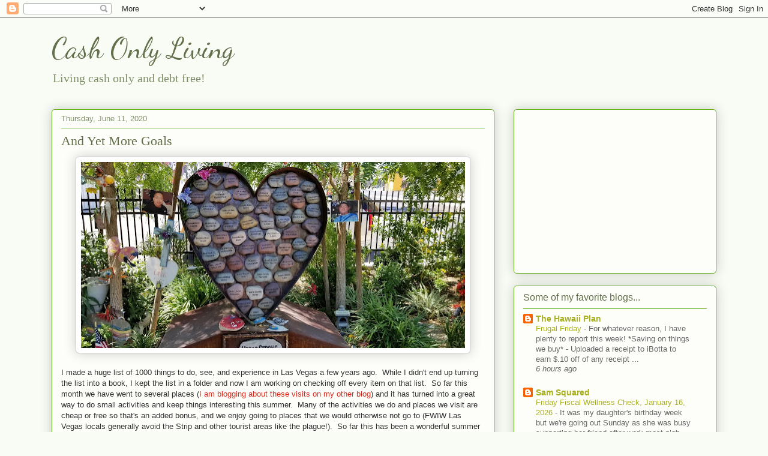

--- FILE ---
content_type: text/html; charset=UTF-8
request_url: https://cashonlyliving.blogspot.com/2020/06/and-yet-more-goals.html
body_size: 16064
content:
<!DOCTYPE html>
<html class='v2' dir='ltr' lang='en'>
<head>
<link href='https://www.blogger.com/static/v1/widgets/335934321-css_bundle_v2.css' rel='stylesheet' type='text/css'/>
<meta content='width=1100' name='viewport'/>
<meta content='text/html; charset=UTF-8' http-equiv='Content-Type'/>
<meta content='blogger' name='generator'/>
<link href='https://cashonlyliving.blogspot.com/favicon.ico' rel='icon' type='image/x-icon'/>
<link href='http://cashonlyliving.blogspot.com/2020/06/and-yet-more-goals.html' rel='canonical'/>
<link rel="alternate" type="application/atom+xml" title="Cash Only Living - Atom" href="https://cashonlyliving.blogspot.com/feeds/posts/default" />
<link rel="alternate" type="application/rss+xml" title="Cash Only Living - RSS" href="https://cashonlyliving.blogspot.com/feeds/posts/default?alt=rss" />
<link rel="service.post" type="application/atom+xml" title="Cash Only Living - Atom" href="https://www.blogger.com/feeds/4436155035740778098/posts/default" />

<link rel="alternate" type="application/atom+xml" title="Cash Only Living - Atom" href="https://cashonlyliving.blogspot.com/feeds/8599154781096235226/comments/default" />
<!--Can't find substitution for tag [blog.ieCssRetrofitLinks]-->
<link href='https://blogger.googleusercontent.com/img/b/R29vZ2xl/AVvXsEgX4awYWw6QkIU75acngUwo3Jcy4l3O7z5A6TkAVRpTZdZWPSo65NSS2lCCmUdnlolSfzD9EgvKMezcMh-PTy-cTbWI9U5ikKKTP5yF98dfezEZ-HFAQnQSbKUAfOO9gGxzWXfnO6kBqcc/s640/20200611_103719.jpg' rel='image_src'/>
<meta content='http://cashonlyliving.blogspot.com/2020/06/and-yet-more-goals.html' property='og:url'/>
<meta content='And Yet More Goals' property='og:title'/>
<meta content='frugal living, cash only living, save money' property='og:description'/>
<meta content='https://blogger.googleusercontent.com/img/b/R29vZ2xl/AVvXsEgX4awYWw6QkIU75acngUwo3Jcy4l3O7z5A6TkAVRpTZdZWPSo65NSS2lCCmUdnlolSfzD9EgvKMezcMh-PTy-cTbWI9U5ikKKTP5yF98dfezEZ-HFAQnQSbKUAfOO9gGxzWXfnO6kBqcc/w1200-h630-p-k-no-nu/20200611_103719.jpg' property='og:image'/>
<title>Cash Only Living: And Yet More Goals</title>
<style type='text/css'>@font-face{font-family:'Dancing Script';font-style:normal;font-weight:400;font-display:swap;src:url(//fonts.gstatic.com/s/dancingscript/v29/If2cXTr6YS-zF4S-kcSWSVi_sxjsohD9F50Ruu7BMSo3Rep8hNX6plRPjLo.woff2)format('woff2');unicode-range:U+0102-0103,U+0110-0111,U+0128-0129,U+0168-0169,U+01A0-01A1,U+01AF-01B0,U+0300-0301,U+0303-0304,U+0308-0309,U+0323,U+0329,U+1EA0-1EF9,U+20AB;}@font-face{font-family:'Dancing Script';font-style:normal;font-weight:400;font-display:swap;src:url(//fonts.gstatic.com/s/dancingscript/v29/If2cXTr6YS-zF4S-kcSWSVi_sxjsohD9F50Ruu7BMSo3ROp8hNX6plRPjLo.woff2)format('woff2');unicode-range:U+0100-02BA,U+02BD-02C5,U+02C7-02CC,U+02CE-02D7,U+02DD-02FF,U+0304,U+0308,U+0329,U+1D00-1DBF,U+1E00-1E9F,U+1EF2-1EFF,U+2020,U+20A0-20AB,U+20AD-20C0,U+2113,U+2C60-2C7F,U+A720-A7FF;}@font-face{font-family:'Dancing Script';font-style:normal;font-weight:400;font-display:swap;src:url(//fonts.gstatic.com/s/dancingscript/v29/If2cXTr6YS-zF4S-kcSWSVi_sxjsohD9F50Ruu7BMSo3Sup8hNX6plRP.woff2)format('woff2');unicode-range:U+0000-00FF,U+0131,U+0152-0153,U+02BB-02BC,U+02C6,U+02DA,U+02DC,U+0304,U+0308,U+0329,U+2000-206F,U+20AC,U+2122,U+2191,U+2193,U+2212,U+2215,U+FEFF,U+FFFD;}</style>
<style id='page-skin-1' type='text/css'><!--
/*
-----------------------------------------------
Blogger Template Style
Name:     Awesome Inc.
Designer: Tina Chen
URL:      tinachen.org
----------------------------------------------- */
/* Content
----------------------------------------------- */
body {
font: normal normal 13px Arial, Tahoma, Helvetica, FreeSans, sans-serif;
color: #333333;
background: #f9fcf5 none repeat scroll top left;
}
html body .content-outer {
min-width: 0;
max-width: 100%;
width: 100%;
}
a:link {
text-decoration: none;
color: #D52C1F;
}
a:visited {
text-decoration: none;
color: #D52C1F;
}
a:hover {
text-decoration: underline;
color: #D52C1F;
}
.body-fauxcolumn-outer .cap-top {
position: absolute;
z-index: 1;
height: 276px;
width: 100%;
background: transparent none repeat-x scroll top left;
_background-image: none;
}
/* Columns
----------------------------------------------- */
.content-inner {
padding: 0;
}
.header-inner .section {
margin: 0 16px;
}
.tabs-inner .section {
margin: 0 16px;
}
.main-inner {
padding-top: 30px;
}
.main-inner .column-center-inner,
.main-inner .column-left-inner,
.main-inner .column-right-inner {
padding: 0 5px;
}
*+html body .main-inner .column-center-inner {
margin-top: -30px;
}
#layout .main-inner .column-center-inner {
margin-top: 0;
}
/* Header
----------------------------------------------- */
.header-outer {
margin: 0 0 0 0;
background: rgba(0, 0, 0, 0) none repeat scroll 0 0;
}
.Header h1 {
font: normal normal 48px Dancing Script;
color: #63704b;
text-shadow: 0 0 -1px #000000;
}
.Header h1 a {
color: #63704b;
}
.Header .description {
font: normal normal 20px Georgia, Utopia, 'Palatino Linotype', Palatino, serif;
color: #80906a;
}
.header-inner .Header .titlewrapper,
.header-inner .Header .descriptionwrapper {
padding-left: 0;
padding-right: 0;
margin-bottom: 0;
}
.header-inner .Header .titlewrapper {
padding-top: 22px;
}
/* Tabs
----------------------------------------------- */
.tabs-outer {
overflow: hidden;
position: relative;
background: #92ca88 url(https://resources.blogblog.com/blogblog/data/1kt/awesomeinc/tabs_gradient_light.png) repeat scroll 0 0;
}
#layout .tabs-outer {
overflow: visible;
}
.tabs-cap-top, .tabs-cap-bottom {
position: absolute;
width: 100%;
border-top: 1px solid #80906a;
}
.tabs-cap-bottom {
bottom: 0;
}
.tabs-inner .widget li a {
display: inline-block;
margin: 0;
padding: .6em 1.5em;
font: normal normal 13px Arial, Tahoma, Helvetica, FreeSans, sans-serif;
color: #333333;
border-top: 1px solid #80906a;
border-bottom: 1px solid #80906a;
border-left: 1px solid #80906a;
height: 16px;
line-height: 16px;
}
.tabs-inner .widget li:last-child a {
border-right: 1px solid #80906a;
}
.tabs-inner .widget li.selected a, .tabs-inner .widget li a:hover {
background: #50704b url(https://resources.blogblog.com/blogblog/data/1kt/awesomeinc/tabs_gradient_light.png) repeat-x scroll 0 -100px;
color: #ffffff;
}
/* Headings
----------------------------------------------- */
h2 {
font: normal normal 16px Verdana, Geneva, sans-serif;
color: #63704b;
}
/* Widgets
----------------------------------------------- */
.main-inner .section {
margin: 0 27px;
padding: 0;
}
.main-inner .column-left-outer,
.main-inner .column-right-outer {
margin-top: 0;
}
#layout .main-inner .column-left-outer,
#layout .main-inner .column-right-outer {
margin-top: 0;
}
.main-inner .column-left-inner,
.main-inner .column-right-inner {
background: rgba(0, 0, 0, 0) none repeat 0 0;
-moz-box-shadow: 0 0 0 rgba(0, 0, 0, .2);
-webkit-box-shadow: 0 0 0 rgba(0, 0, 0, .2);
-goog-ms-box-shadow: 0 0 0 rgba(0, 0, 0, .2);
box-shadow: 0 0 0 rgba(0, 0, 0, .2);
-moz-border-radius: 5px;
-webkit-border-radius: 5px;
-goog-ms-border-radius: 5px;
border-radius: 5px;
}
#layout .main-inner .column-left-inner,
#layout .main-inner .column-right-inner {
margin-top: 0;
}
.sidebar .widget {
font: normal normal 14px Arial, Tahoma, Helvetica, FreeSans, sans-serif;
color: #333333;
}
.sidebar .widget a:link {
color: #aab123;
}
.sidebar .widget a:visited {
color: #aab123;
}
.sidebar .widget a:hover {
color: #aab123;
}
.sidebar .widget h2 {
text-shadow: 0 0 -1px #000000;
}
.main-inner .widget {
background-color: #fdfefa;
border: 1px solid #63b122;
padding: 0 15px 15px;
margin: 20px -16px;
-moz-box-shadow: 0 0 20px rgba(0, 0, 0, .2);
-webkit-box-shadow: 0 0 20px rgba(0, 0, 0, .2);
-goog-ms-box-shadow: 0 0 20px rgba(0, 0, 0, .2);
box-shadow: 0 0 20px rgba(0, 0, 0, .2);
-moz-border-radius: 5px;
-webkit-border-radius: 5px;
-goog-ms-border-radius: 5px;
border-radius: 5px;
}
.main-inner .widget h2 {
margin: 0 -0;
padding: .6em 0 .5em;
border-bottom: 1px solid rgba(0, 0, 0, 0);
}
.footer-inner .widget h2 {
padding: 0 0 .4em;
border-bottom: 1px solid rgba(0, 0, 0, 0);
}
.main-inner .widget h2 + div, .footer-inner .widget h2 + div {
border-top: 1px solid #63b122;
padding-top: 8px;
}
.main-inner .widget .widget-content {
margin: 0 -0;
padding: 7px 0 0;
}
.main-inner .widget ul, .main-inner .widget #ArchiveList ul.flat {
margin: -8px -15px 0;
padding: 0;
list-style: none;
}
.main-inner .widget #ArchiveList {
margin: -8px 0 0;
}
.main-inner .widget ul li, .main-inner .widget #ArchiveList ul.flat li {
padding: .5em 15px;
text-indent: 0;
color: #666666;
border-top: 0 solid #63b122;
border-bottom: 1px solid rgba(0, 0, 0, 0);
}
.main-inner .widget #ArchiveList ul li {
padding-top: .25em;
padding-bottom: .25em;
}
.main-inner .widget ul li:first-child, .main-inner .widget #ArchiveList ul.flat li:first-child {
border-top: none;
}
.main-inner .widget ul li:last-child, .main-inner .widget #ArchiveList ul.flat li:last-child {
border-bottom: none;
}
.post-body {
position: relative;
}
.main-inner .widget .post-body ul {
padding: 0 2.5em;
margin: .5em 0;
list-style: disc;
}
.main-inner .widget .post-body ul li {
padding: 0.25em 0;
margin-bottom: .25em;
color: #333333;
border: none;
}
.footer-inner .widget ul {
padding: 0;
list-style: none;
}
.widget .zippy {
color: #666666;
}
/* Posts
----------------------------------------------- */
body .main-inner .Blog {
padding: 0;
margin-bottom: 1em;
background-color: transparent;
border: none;
-moz-box-shadow: 0 0 0 rgba(0, 0, 0, 0);
-webkit-box-shadow: 0 0 0 rgba(0, 0, 0, 0);
-goog-ms-box-shadow: 0 0 0 rgba(0, 0, 0, 0);
box-shadow: 0 0 0 rgba(0, 0, 0, 0);
}
.main-inner .section:last-child .Blog:last-child {
padding: 0;
margin-bottom: 1em;
}
.main-inner .widget h2.date-header {
margin: 0 -15px 1px;
padding: 0 0 0 0;
font: normal normal 13px Arial, Tahoma, Helvetica, FreeSans, sans-serif;
color: #80906a;
background: transparent none no-repeat scroll top left;
border-top: 0 solid #63b122;
border-bottom: 1px solid rgba(0, 0, 0, 0);
-moz-border-radius-topleft: 0;
-moz-border-radius-topright: 0;
-webkit-border-top-left-radius: 0;
-webkit-border-top-right-radius: 0;
border-top-left-radius: 0;
border-top-right-radius: 0;
position: static;
bottom: 100%;
right: 15px;
text-shadow: 0 0 -1px #000000;
}
.main-inner .widget h2.date-header span {
font: normal normal 13px Arial, Tahoma, Helvetica, FreeSans, sans-serif;
display: block;
padding: .5em 15px;
border-left: 0 solid #63b122;
border-right: 0 solid #63b122;
}
.date-outer {
position: relative;
margin: 30px 0 20px;
padding: 0 15px;
background-color: #fdfefa;
border: 1px solid #63b122;
-moz-box-shadow: 0 0 20px rgba(0, 0, 0, .2);
-webkit-box-shadow: 0 0 20px rgba(0, 0, 0, .2);
-goog-ms-box-shadow: 0 0 20px rgba(0, 0, 0, .2);
box-shadow: 0 0 20px rgba(0, 0, 0, .2);
-moz-border-radius: 5px;
-webkit-border-radius: 5px;
-goog-ms-border-radius: 5px;
border-radius: 5px;
}
.date-outer:first-child {
margin-top: 0;
}
.date-outer:last-child {
margin-bottom: 20px;
-moz-border-radius-bottomleft: 5px;
-moz-border-radius-bottomright: 5px;
-webkit-border-bottom-left-radius: 5px;
-webkit-border-bottom-right-radius: 5px;
-goog-ms-border-bottom-left-radius: 5px;
-goog-ms-border-bottom-right-radius: 5px;
border-bottom-left-radius: 5px;
border-bottom-right-radius: 5px;
}
.date-posts {
margin: 0 -0;
padding: 0 0;
clear: both;
}
.post-outer, .inline-ad {
border-top: 1px solid #63b122;
margin: 0 -0;
padding: 15px 0;
}
.post-outer {
padding-bottom: 10px;
}
.post-outer:first-child {
padding-top: 0;
border-top: none;
}
.post-outer:last-child, .inline-ad:last-child {
border-bottom: none;
}
.post-body {
position: relative;
}
.post-body img {
padding: 8px;
background: #ffffff;
border: 1px solid #cccccc;
-moz-box-shadow: 0 0 20px rgba(0, 0, 0, .2);
-webkit-box-shadow: 0 0 20px rgba(0, 0, 0, .2);
box-shadow: 0 0 20px rgba(0, 0, 0, .2);
-moz-border-radius: 5px;
-webkit-border-radius: 5px;
border-radius: 5px;
}
h3.post-title, h4 {
font: normal normal 22px Georgia, Utopia, 'Palatino Linotype', Palatino, serif;
color: #63704b;
}
h3.post-title a {
font: normal normal 22px Georgia, Utopia, 'Palatino Linotype', Palatino, serif;
color: #63704b;
}
h3.post-title a:hover {
color: #D52C1F;
text-decoration: underline;
}
.post-header {
margin: 0 0 1em;
}
.post-body {
line-height: 1.4;
}
.post-outer h2 {
color: #333333;
}
.post-footer {
margin: 1.5em 0 0;
}
#blog-pager {
padding: 15px;
font-size: 120%;
background-color: #fdfefa;
border: 1px solid #63b122;
-moz-box-shadow: 0 0 20px rgba(0, 0, 0, .2);
-webkit-box-shadow: 0 0 20px rgba(0, 0, 0, .2);
-goog-ms-box-shadow: 0 0 20px rgba(0, 0, 0, .2);
box-shadow: 0 0 20px rgba(0, 0, 0, .2);
-moz-border-radius: 5px;
-webkit-border-radius: 5px;
-goog-ms-border-radius: 5px;
border-radius: 5px;
-moz-border-radius-topleft: 5px;
-moz-border-radius-topright: 5px;
-webkit-border-top-left-radius: 5px;
-webkit-border-top-right-radius: 5px;
-goog-ms-border-top-left-radius: 5px;
-goog-ms-border-top-right-radius: 5px;
border-top-left-radius: 5px;
border-top-right-radius-topright: 5px;
margin-top: 1em;
}
.blog-feeds, .post-feeds {
margin: 1em 0;
text-align: center;
color: #333333;
}
.blog-feeds a, .post-feeds a {
color: #29d575;
}
.blog-feeds a:visited, .post-feeds a:visited {
color: #29d575;
}
.blog-feeds a:hover, .post-feeds a:hover {
color: #29d575;
}
.post-outer .comments {
margin-top: 2em;
}
/* Comments
----------------------------------------------- */
.comments .comments-content .icon.blog-author {
background-repeat: no-repeat;
background-image: url([data-uri]);
}
.comments .comments-content .loadmore a {
border-top: 1px solid #80906a;
border-bottom: 1px solid #80906a;
}
.comments .continue {
border-top: 2px solid #80906a;
}
/* Footer
----------------------------------------------- */
.footer-outer {
margin: -20px 0 -1px;
padding: 20px 0 0;
color: #333333;
overflow: hidden;
}
.footer-fauxborder-left {
border-top: 1px solid #63b122;
background: #fdfefa none repeat scroll 0 0;
-moz-box-shadow: 0 0 20px rgba(0, 0, 0, .2);
-webkit-box-shadow: 0 0 20px rgba(0, 0, 0, .2);
-goog-ms-box-shadow: 0 0 20px rgba(0, 0, 0, .2);
box-shadow: 0 0 20px rgba(0, 0, 0, .2);
margin: 0 -20px;
}
/* Mobile
----------------------------------------------- */
body.mobile {
background-size: auto;
}
.mobile .body-fauxcolumn-outer {
background: transparent none repeat scroll top left;
}
*+html body.mobile .main-inner .column-center-inner {
margin-top: 0;
}
.mobile .main-inner .widget {
padding: 0 0 15px;
}
.mobile .main-inner .widget h2 + div,
.mobile .footer-inner .widget h2 + div {
border-top: none;
padding-top: 0;
}
.mobile .footer-inner .widget h2 {
padding: 0.5em 0;
border-bottom: none;
}
.mobile .main-inner .widget .widget-content {
margin: 0;
padding: 7px 0 0;
}
.mobile .main-inner .widget ul,
.mobile .main-inner .widget #ArchiveList ul.flat {
margin: 0 -15px 0;
}
.mobile .main-inner .widget h2.date-header {
right: 0;
}
.mobile .date-header span {
padding: 0.4em 0;
}
.mobile .date-outer:first-child {
margin-bottom: 0;
border: 1px solid #63b122;
-moz-border-radius-topleft: 5px;
-moz-border-radius-topright: 5px;
-webkit-border-top-left-radius: 5px;
-webkit-border-top-right-radius: 5px;
-goog-ms-border-top-left-radius: 5px;
-goog-ms-border-top-right-radius: 5px;
border-top-left-radius: 5px;
border-top-right-radius: 5px;
}
.mobile .date-outer {
border-color: #63b122;
border-width: 0 1px 1px;
}
.mobile .date-outer:last-child {
margin-bottom: 0;
}
.mobile .main-inner {
padding: 0;
}
.mobile .header-inner .section {
margin: 0;
}
.mobile .post-outer, .mobile .inline-ad {
padding: 5px 0;
}
.mobile .tabs-inner .section {
margin: 0 10px;
}
.mobile .main-inner .widget h2 {
margin: 0;
padding: 0;
}
.mobile .main-inner .widget h2.date-header span {
padding: 0;
}
.mobile .main-inner .widget .widget-content {
margin: 0;
padding: 7px 0 0;
}
.mobile #blog-pager {
border: 1px solid transparent;
background: #fdfefa none repeat scroll 0 0;
}
.mobile .main-inner .column-left-inner,
.mobile .main-inner .column-right-inner {
background: rgba(0, 0, 0, 0) none repeat 0 0;
-moz-box-shadow: none;
-webkit-box-shadow: none;
-goog-ms-box-shadow: none;
box-shadow: none;
}
.mobile .date-posts {
margin: 0;
padding: 0;
}
.mobile .footer-fauxborder-left {
margin: 0;
border-top: inherit;
}
.mobile .main-inner .section:last-child .Blog:last-child {
margin-bottom: 0;
}
.mobile-index-contents {
color: #333333;
}
.mobile .mobile-link-button {
background: #D52C1F url(https://resources.blogblog.com/blogblog/data/1kt/awesomeinc/tabs_gradient_light.png) repeat scroll 0 0;
}
.mobile-link-button a:link, .mobile-link-button a:visited {
color: #ffffff;
}
.mobile .tabs-inner .PageList .widget-content {
background: transparent;
border-top: 1px solid;
border-color: #80906a;
color: #333333;
}
.mobile .tabs-inner .PageList .widget-content .pagelist-arrow {
border-left: 1px solid #80906a;
}

--></style>
<style id='template-skin-1' type='text/css'><!--
body {
min-width: 1140px;
}
.content-outer, .content-fauxcolumn-outer, .region-inner {
min-width: 1140px;
max-width: 1140px;
_width: 1140px;
}
.main-inner .columns {
padding-left: 0px;
padding-right: 370px;
}
.main-inner .fauxcolumn-center-outer {
left: 0px;
right: 370px;
/* IE6 does not respect left and right together */
_width: expression(this.parentNode.offsetWidth -
parseInt("0px") -
parseInt("370px") + 'px');
}
.main-inner .fauxcolumn-left-outer {
width: 0px;
}
.main-inner .fauxcolumn-right-outer {
width: 370px;
}
.main-inner .column-left-outer {
width: 0px;
right: 100%;
margin-left: -0px;
}
.main-inner .column-right-outer {
width: 370px;
margin-right: -370px;
}
#layout {
min-width: 0;
}
#layout .content-outer {
min-width: 0;
width: 800px;
}
#layout .region-inner {
min-width: 0;
width: auto;
}
body#layout div.add_widget {
padding: 8px;
}
body#layout div.add_widget a {
margin-left: 32px;
}
--></style>
<link href='https://www.blogger.com/dyn-css/authorization.css?targetBlogID=4436155035740778098&amp;zx=97d89de3-6b24-4b48-acba-739dfe07d724' media='none' onload='if(media!=&#39;all&#39;)media=&#39;all&#39;' rel='stylesheet'/><noscript><link href='https://www.blogger.com/dyn-css/authorization.css?targetBlogID=4436155035740778098&amp;zx=97d89de3-6b24-4b48-acba-739dfe07d724' rel='stylesheet'/></noscript>
<meta name='google-adsense-platform-account' content='ca-host-pub-1556223355139109'/>
<meta name='google-adsense-platform-domain' content='blogspot.com'/>

<!-- data-ad-client=ca-pub-6497119925130436 -->

</head>
<body class='loading variant-renewable'>
<div class='navbar section' id='navbar' name='Navbar'><div class='widget Navbar' data-version='1' id='Navbar1'><script type="text/javascript">
    function setAttributeOnload(object, attribute, val) {
      if(window.addEventListener) {
        window.addEventListener('load',
          function(){ object[attribute] = val; }, false);
      } else {
        window.attachEvent('onload', function(){ object[attribute] = val; });
      }
    }
  </script>
<div id="navbar-iframe-container"></div>
<script type="text/javascript" src="https://apis.google.com/js/platform.js"></script>
<script type="text/javascript">
      gapi.load("gapi.iframes:gapi.iframes.style.bubble", function() {
        if (gapi.iframes && gapi.iframes.getContext) {
          gapi.iframes.getContext().openChild({
              url: 'https://www.blogger.com/navbar/4436155035740778098?po\x3d8599154781096235226\x26origin\x3dhttps://cashonlyliving.blogspot.com',
              where: document.getElementById("navbar-iframe-container"),
              id: "navbar-iframe"
          });
        }
      });
    </script><script type="text/javascript">
(function() {
var script = document.createElement('script');
script.type = 'text/javascript';
script.src = '//pagead2.googlesyndication.com/pagead/js/google_top_exp.js';
var head = document.getElementsByTagName('head')[0];
if (head) {
head.appendChild(script);
}})();
</script>
</div></div>
<div class='body-fauxcolumns'>
<div class='fauxcolumn-outer body-fauxcolumn-outer'>
<div class='cap-top'>
<div class='cap-left'></div>
<div class='cap-right'></div>
</div>
<div class='fauxborder-left'>
<div class='fauxborder-right'></div>
<div class='fauxcolumn-inner'>
</div>
</div>
<div class='cap-bottom'>
<div class='cap-left'></div>
<div class='cap-right'></div>
</div>
</div>
</div>
<div class='content'>
<div class='content-fauxcolumns'>
<div class='fauxcolumn-outer content-fauxcolumn-outer'>
<div class='cap-top'>
<div class='cap-left'></div>
<div class='cap-right'></div>
</div>
<div class='fauxborder-left'>
<div class='fauxborder-right'></div>
<div class='fauxcolumn-inner'>
</div>
</div>
<div class='cap-bottom'>
<div class='cap-left'></div>
<div class='cap-right'></div>
</div>
</div>
</div>
<div class='content-outer'>
<div class='content-cap-top cap-top'>
<div class='cap-left'></div>
<div class='cap-right'></div>
</div>
<div class='fauxborder-left content-fauxborder-left'>
<div class='fauxborder-right content-fauxborder-right'></div>
<div class='content-inner'>
<header>
<div class='header-outer'>
<div class='header-cap-top cap-top'>
<div class='cap-left'></div>
<div class='cap-right'></div>
</div>
<div class='fauxborder-left header-fauxborder-left'>
<div class='fauxborder-right header-fauxborder-right'></div>
<div class='region-inner header-inner'>
<div class='header section' id='header' name='Header'><div class='widget Header' data-version='1' id='Header1'>
<div id='header-inner'>
<div class='titlewrapper'>
<h1 class='title'>
<a href='https://cashonlyliving.blogspot.com/'>
Cash Only Living
</a>
</h1>
</div>
<div class='descriptionwrapper'>
<p class='description'><span>Living cash only and debt free!</span></p>
</div>
</div>
</div></div>
</div>
</div>
<div class='header-cap-bottom cap-bottom'>
<div class='cap-left'></div>
<div class='cap-right'></div>
</div>
</div>
</header>
<div class='tabs-outer'>
<div class='tabs-cap-top cap-top'>
<div class='cap-left'></div>
<div class='cap-right'></div>
</div>
<div class='fauxborder-left tabs-fauxborder-left'>
<div class='fauxborder-right tabs-fauxborder-right'></div>
<div class='region-inner tabs-inner'>
<div class='tabs no-items section' id='crosscol' name='Cross-Column'></div>
<div class='tabs no-items section' id='crosscol-overflow' name='Cross-Column 2'></div>
</div>
</div>
<div class='tabs-cap-bottom cap-bottom'>
<div class='cap-left'></div>
<div class='cap-right'></div>
</div>
</div>
<div class='main-outer'>
<div class='main-cap-top cap-top'>
<div class='cap-left'></div>
<div class='cap-right'></div>
</div>
<div class='fauxborder-left main-fauxborder-left'>
<div class='fauxborder-right main-fauxborder-right'></div>
<div class='region-inner main-inner'>
<div class='columns fauxcolumns'>
<div class='fauxcolumn-outer fauxcolumn-center-outer'>
<div class='cap-top'>
<div class='cap-left'></div>
<div class='cap-right'></div>
</div>
<div class='fauxborder-left'>
<div class='fauxborder-right'></div>
<div class='fauxcolumn-inner'>
</div>
</div>
<div class='cap-bottom'>
<div class='cap-left'></div>
<div class='cap-right'></div>
</div>
</div>
<div class='fauxcolumn-outer fauxcolumn-left-outer'>
<div class='cap-top'>
<div class='cap-left'></div>
<div class='cap-right'></div>
</div>
<div class='fauxborder-left'>
<div class='fauxborder-right'></div>
<div class='fauxcolumn-inner'>
</div>
</div>
<div class='cap-bottom'>
<div class='cap-left'></div>
<div class='cap-right'></div>
</div>
</div>
<div class='fauxcolumn-outer fauxcolumn-right-outer'>
<div class='cap-top'>
<div class='cap-left'></div>
<div class='cap-right'></div>
</div>
<div class='fauxborder-left'>
<div class='fauxborder-right'></div>
<div class='fauxcolumn-inner'>
</div>
</div>
<div class='cap-bottom'>
<div class='cap-left'></div>
<div class='cap-right'></div>
</div>
</div>
<!-- corrects IE6 width calculation -->
<div class='columns-inner'>
<div class='column-center-outer'>
<div class='column-center-inner'>
<div class='main section' id='main' name='Main'><div class='widget Blog' data-version='1' id='Blog1'>
<div class='blog-posts hfeed'>

          <div class="date-outer">
        
<h2 class='date-header'><span>Thursday, June 11, 2020</span></h2>

          <div class="date-posts">
        
<div class='post-outer'>
<div class='post hentry uncustomized-post-template' itemprop='blogPost' itemscope='itemscope' itemtype='http://schema.org/BlogPosting'>
<meta content='https://blogger.googleusercontent.com/img/b/R29vZ2xl/AVvXsEgX4awYWw6QkIU75acngUwo3Jcy4l3O7z5A6TkAVRpTZdZWPSo65NSS2lCCmUdnlolSfzD9EgvKMezcMh-PTy-cTbWI9U5ikKKTP5yF98dfezEZ-HFAQnQSbKUAfOO9gGxzWXfnO6kBqcc/s640/20200611_103719.jpg' itemprop='image_url'/>
<meta content='4436155035740778098' itemprop='blogId'/>
<meta content='8599154781096235226' itemprop='postId'/>
<a name='8599154781096235226'></a>
<h3 class='post-title entry-title' itemprop='name'>
And Yet More Goals
</h3>
<div class='post-header'>
<div class='post-header-line-1'></div>
</div>
<div class='post-body entry-content' id='post-body-8599154781096235226' itemprop='description articleBody'>
<div class="separator" style="clear: both; text-align: center;">
<a href="https://blogger.googleusercontent.com/img/b/R29vZ2xl/AVvXsEgX4awYWw6QkIU75acngUwo3Jcy4l3O7z5A6TkAVRpTZdZWPSo65NSS2lCCmUdnlolSfzD9EgvKMezcMh-PTy-cTbWI9U5ikKKTP5yF98dfezEZ-HFAQnQSbKUAfOO9gGxzWXfnO6kBqcc/s1600/20200611_103719.jpg" imageanchor="1" style="margin-left: 1em; margin-right: 1em;"><img border="0" data-original-height="778" data-original-width="1600" height="310" src="https://blogger.googleusercontent.com/img/b/R29vZ2xl/AVvXsEgX4awYWw6QkIU75acngUwo3Jcy4l3O7z5A6TkAVRpTZdZWPSo65NSS2lCCmUdnlolSfzD9EgvKMezcMh-PTy-cTbWI9U5ikKKTP5yF98dfezEZ-HFAQnQSbKUAfOO9gGxzWXfnO6kBqcc/s640/20200611_103719.jpg" width="640" /></a></div>
<br />
I made a huge list of 1000 things to do, see, and experience in Las Vegas a few years ago.&nbsp; While I didn't end up turning the list into a book, I kept the list in a folder and now I am working on checking off every item on that list.&nbsp; So far this month we have went to several places (<a href="http://randomthreadsirl.blogspot.com/">I am blogging about these visits on my other blog</a>) and it has turned into a great way to do small activities and keep things interesting this summer.&nbsp; Many of the activities we do and places we visit are cheap or free so that's an added bonus, and we enjoy going to places that we would otherwise not go to (FWIW Las Vegas locals generally avoid the Strip and other tourist areas like the plague!).&nbsp; So far this has been a wonderful summer despite the pandemic/protests/100+ degree temps!
<div style='clear: both;'></div>
</div>
<div class='post-footer'>
<div class='post-footer-line post-footer-line-1'>
<span class='post-author vcard'>
Posted by
<span class='fn' itemprop='author' itemscope='itemscope' itemtype='http://schema.org/Person'>
<meta content='https://www.blogger.com/profile/13658816214856647685' itemprop='url'/>
<a class='g-profile' href='https://www.blogger.com/profile/13658816214856647685' rel='author' title='author profile'>
<span itemprop='name'>Cash Only Living</span>
</a>
</span>
</span>
<span class='post-timestamp'>
at
<meta content='http://cashonlyliving.blogspot.com/2020/06/and-yet-more-goals.html' itemprop='url'/>
<a class='timestamp-link' href='https://cashonlyliving.blogspot.com/2020/06/and-yet-more-goals.html' rel='bookmark' title='permanent link'><abbr class='published' itemprop='datePublished' title='2020-06-11T16:05:00-07:00'>4:05&#8239;PM</abbr></a>
</span>
<span class='post-comment-link'>
</span>
<span class='post-icons'>
<span class='item-action'>
<a href='https://www.blogger.com/email-post/4436155035740778098/8599154781096235226' title='Email Post'>
<img alt='' class='icon-action' height='13' src='https://resources.blogblog.com/img/icon18_email.gif' width='18'/>
</a>
</span>
<span class='item-control blog-admin pid-1994134964'>
<a href='https://www.blogger.com/post-edit.g?blogID=4436155035740778098&postID=8599154781096235226&from=pencil' title='Edit Post'>
<img alt='' class='icon-action' height='18' src='https://resources.blogblog.com/img/icon18_edit_allbkg.gif' width='18'/>
</a>
</span>
</span>
<div class='post-share-buttons goog-inline-block'>
</div>
</div>
<div class='post-footer-line post-footer-line-2'>
<span class='post-labels'>
Labels:
<a href='https://cashonlyliving.blogspot.com/search/label/goals' rel='tag'>goals</a>
</span>
</div>
<div class='post-footer-line post-footer-line-3'>
<span class='post-location'>
</span>
</div>
</div>
</div>
<div class='comments' id='comments'>
<a name='comments'></a>
<h4>No comments:</h4>
<div id='Blog1_comments-block-wrapper'>
<dl class='avatar-comment-indent' id='comments-block'>
</dl>
</div>
<p class='comment-footer'>
<div class='comment-form'>
<a name='comment-form'></a>
<h4 id='comment-post-message'>Post a Comment</h4>
<p>
</p>
<a href='https://www.blogger.com/comment/frame/4436155035740778098?po=8599154781096235226&hl=en&saa=85391&origin=https://cashonlyliving.blogspot.com' id='comment-editor-src'></a>
<iframe allowtransparency='true' class='blogger-iframe-colorize blogger-comment-from-post' frameborder='0' height='410px' id='comment-editor' name='comment-editor' src='' width='100%'></iframe>
<script src='https://www.blogger.com/static/v1/jsbin/2830521187-comment_from_post_iframe.js' type='text/javascript'></script>
<script type='text/javascript'>
      BLOG_CMT_createIframe('https://www.blogger.com/rpc_relay.html');
    </script>
</div>
</p>
</div>
</div>

        </div></div>
      
</div>
<div class='blog-pager' id='blog-pager'>
<span id='blog-pager-newer-link'>
<a class='blog-pager-newer-link' href='https://cashonlyliving.blogspot.com/2020/06/a-new-tablet-and-more-goals.html' id='Blog1_blog-pager-newer-link' title='Newer Post'>Newer Post</a>
</span>
<span id='blog-pager-older-link'>
<a class='blog-pager-older-link' href='https://cashonlyliving.blogspot.com/2020/06/knocking-out-more-goals.html' id='Blog1_blog-pager-older-link' title='Older Post'>Older Post</a>
</span>
<a class='home-link' href='https://cashonlyliving.blogspot.com/'>Home</a>
</div>
<div class='clear'></div>
<div class='post-feeds'>
<div class='feed-links'>
Subscribe to:
<a class='feed-link' href='https://cashonlyliving.blogspot.com/feeds/8599154781096235226/comments/default' target='_blank' type='application/atom+xml'>Post Comments (Atom)</a>
</div>
</div>
</div></div>
</div>
</div>
<div class='column-left-outer'>
<div class='column-left-inner'>
<aside>
</aside>
</div>
</div>
<div class='column-right-outer'>
<div class='column-right-inner'>
<aside>
<div class='sidebar section' id='sidebar-right-1'><div class='widget AdSense' data-version='1' id='AdSense1'>
<div class='widget-content'>
<script async src="https://pagead2.googlesyndication.com/pagead/js/adsbygoogle.js"></script>
<!-- cashonlyliving_sidebar-right-1_AdSense1_1x1_as -->
<ins class="adsbygoogle"
     style="display:block"
     data-ad-client="ca-pub-6497119925130436"
     data-ad-host="ca-host-pub-1556223355139109"
     data-ad-host-channel="L0001"
     data-ad-slot="6563076525"
     data-ad-format="auto"
     data-full-width-responsive="true"></ins>
<script>
(adsbygoogle = window.adsbygoogle || []).push({});
</script>
<div class='clear'></div>
</div>
</div><div class='widget BlogList' data-version='1' id='BlogList1'>
<h2 class='title'>Some of my favorite blogs...</h2>
<div class='widget-content'>
<div class='blog-list-container' id='BlogList1_container'>
<ul id='BlogList1_blogs'>
<li style='display: block;'>
<div class='blog-icon'>
<img data-lateloadsrc='https://lh3.googleusercontent.com/blogger_img_proxy/AEn0k_t1Vxhcp1E_6JykrgehAzE7BcuD9ofqBs6GE8fFj-XTdEI3nDORo3xvA__XlORVcgfZuzTGnq0I0gD3zlOiX1kRIhQMjc7ER838bjgDXpaaGA=s16-w16-h16' height='16' width='16'/>
</div>
<div class='blog-content'>
<div class='blog-title'>
<a href='http://thehawaiiplan.blogspot.com/' target='_blank'>
The Hawaii Plan</a>
</div>
<div class='item-content'>
<span class='item-title'>
<a href='http://thehawaiiplan.blogspot.com/2026/01/frugal-friday_01033606753.html' target='_blank'>
Frugal Friday
</a>
</span>

                      -
                    
<span class='item-snippet'>


 For whatever reason, I have plenty to report this week! 

*Saving on things we buy*


   - Uploaded a receipt to iBotta to earn $.10 off of any receipt
  ...
</span>
<div class='item-time'>
6 hours ago
</div>
</div>
</div>
<div style='clear: both;'></div>
</li>
<li style='display: block;'>
<div class='blog-icon'>
<img data-lateloadsrc='https://lh3.googleusercontent.com/blogger_img_proxy/AEn0k_vFADxm9Jb9gUl3ogrXWUVgZOi3GbdzflrT_RgeGmwHPwhU8IVypbZdQ4Cesg8JkKLGHqsYnNwDcx5bHUouQpRClH39JbcQx_3UZ5MKb-38zSvrTq8=s16-w16-h16' height='16' width='16'/>
</div>
<div class='blog-content'>
<div class='blog-title'>
<a href='https://samsquaredfornow.blogspot.com/' target='_blank'>
Sam Squared</a>
</div>
<div class='item-content'>
<span class='item-title'>
<a href='https://samsquaredfornow.blogspot.com/2026/01/friday-fiscal-wellness-check-january-16.html' target='_blank'>
Friday Fiscal Wellness Check, January 16, 2026
</a>
</span>

                      -
                    
<span class='item-snippet'>


                    

            It was my daughter's birthday week but we're going out Sunday 
as she was busy supporting her friend after work most nigh...
</span>
<div class='item-time'>
7 hours ago
</div>
</div>
</div>
<div style='clear: both;'></div>
</li>
<li style='display: block;'>
<div class='blog-icon'>
<img data-lateloadsrc='https://lh3.googleusercontent.com/blogger_img_proxy/AEn0k_vRHgVz0DSl1bDRj8KSO9tkfVzfx0fCSmOnsA2hyioKwWGCYef4UpHqZvQBxNm2KEaa1CUH2-LchKvuhWbsrfWOPRbJwBOqO4GQ5kLo8iw7yfT75A=s16-w16-h16' height='16' width='16'/>
</div>
<div class='blog-content'>
<div class='blog-title'>
<a href='http://thatbritishwoman.blogspot.com/' target='_blank'>
That British Woman</a>
</div>
<div class='item-content'>
<span class='item-title'>
<a href='http://thatbritishwoman.blogspot.com/2026/01/toronto-kid-exhausted-and-going-viral.html' target='_blank'>
Toronto kid &#8216;exhausted&#8217; and going viral after shovelling rant
</a>
</span>

                      -
                    
<span class='item-snippet'>

This happened in 2022, BUT I think this is how we are all feeling about the 
winter we are having here in Southern Ontario this year!!!  Only 63 days 
until...
</span>
<div class='item-time'>
14 hours ago
</div>
</div>
</div>
<div style='clear: both;'></div>
</li>
<li style='display: block;'>
<div class='blog-icon'>
<img data-lateloadsrc='https://lh3.googleusercontent.com/blogger_img_proxy/AEn0k_sHZLtzsUPFo1bsZ9Zm7Xg_BF0iaTpR7xTGbNbyy_6PI0usL3pKCMAlzIMHqO0JxJbX-3vjOFpvEuJIWZfbgLRQYsO5YAPHDqquMHhjqosxTq86uw=s16-w16-h16' height='16' width='16'/>
</div>
<div class='blog-content'>
<div class='blog-title'>
<a href='http://outmywindowtoday.blogspot.com/' target='_blank'>
Out My Window</a>
</div>
<div class='item-content'>
<span class='item-title'>
<a href='http://outmywindowtoday.blogspot.com/2026/01/thursday-joys-all-around.html' target='_blank'>
Thursday, Joys all around!
</a>
</span>

                      -
                    
<span class='item-snippet'>



 Sissie is on her 8th pair of pants that needed to be patched in the 
crotch.  It is not easy work, you think it will be, but it is tedious.  But 
she did...
</span>
<div class='item-time'>
23 hours ago
</div>
</div>
</div>
<div style='clear: both;'></div>
</li>
<li style='display: block;'>
<div class='blog-icon'>
<img data-lateloadsrc='https://lh3.googleusercontent.com/blogger_img_proxy/AEn0k_sHIZPxmWWNal5FeyFRMBb81nIF1pX9uQlZ1Pba6LDOAm4_0qbiQ5Oowx9Q-MymQ6pj4oL4Z37NyfBDHmStdxXIz0k07aMC3w=s16-w16-h16' height='16' width='16'/>
</div>
<div class='blog-content'>
<div class='blog-title'>
<a href='https://readwritemom.com/' target='_blank'>
Read. Write. Mom!</a>
</div>
<div class='item-content'>
<span class='item-title'>
<a href='https://readwritemom.com/im-still-alive/?utm_source=rss&utm_medium=rss&utm_campaign=im-still-alive' target='_blank'>
I&#8217;m Still Alive
</a>
</span>

                      -
                    
<span class='item-snippet'>


I&#8217;m still alive!  I certainly didn&#8217;t mean to take a three-month-long 
blogging break, but I did.  I don&#8217;t even really have a good excuse.  Life 
just got b...
</span>
<div class='item-time'>
1 day ago
</div>
</div>
</div>
<div style='clear: both;'></div>
</li>
<li style='display: block;'>
<div class='blog-icon'>
<img data-lateloadsrc='https://lh3.googleusercontent.com/blogger_img_proxy/AEn0k_seM2Mzgxr8MhSB1LvjGVB3kTN7Gc3p24B4jTvhv8IDrFHs_RQG1QNMktDRerXqp1qYI-9CTG_82k1q8WPo8S_ZuJFTEK0TBval4wVFMjc=s16-w16-h16' height='16' width='16'/>
</div>
<div class='blog-content'>
<div class='blog-title'>
<a href='https://theprudenthomemaker.com' target='_blank'>
THE PRUDENT HOMEMAKER</a>
</div>
<div class='item-content'>
<span class='item-title'>
<a href='https://theprudenthomemaker.com/how-we-saved-money-last-week-25/' target='_blank'>
How We Saved Money Last Week
</a>
</span>

                      -
                    
<span class='item-snippet'>
We picked mandarins, lemons, and tomatoes from the garden. I cut Swiss 
chard and lettuce from the garden. I cut roses from the garden. I sowed 
seeds in the...
</span>
<div class='item-time'>
3 days ago
</div>
</div>
</div>
<div style='clear: both;'></div>
</li>
<li style='display: block;'>
<div class='blog-icon'>
<img data-lateloadsrc='https://lh3.googleusercontent.com/blogger_img_proxy/AEn0k_vB4pHzc6J7Jqr30nLrq3_WFQ266oUaSRywTyzDNFej1abJ7buuedqFCjisQrI3R275W-7efsdw70cmbzClX_MN-4mA5JWYFeI16g=s16-w16-h16' height='16' width='16'/>
</div>
<div class='blog-content'>
<div class='blog-title'>
<a href='https://clamco.blogspot.com/' target='_blank'>
CLAMCO</a>
</div>
<div class='item-content'>
<span class='item-title'>
<a href='https://clamco.blogspot.com/2026/01/do-you-know-muffin-pan.html' target='_blank'>
Do You Know The Muffin Pan?
</a>
</span>

                      -
                    
<span class='item-snippet'>


 Last week we were at Costco. The place is just massive and they sell so 
many good looking food items, but geez, a lot of it is pricey. One thing we 
real...
</span>
<div class='item-time'>
5 days ago
</div>
</div>
</div>
<div style='clear: both;'></div>
</li>
<li style='display: block;'>
<div class='blog-icon'>
<img data-lateloadsrc='https://lh3.googleusercontent.com/blogger_img_proxy/AEn0k_uUXDm3m2_f5VxmAlfagoE3wYPOPAVYoP6wkAY9y3bzm75HrXPJC_W1XsntKtU4tRtnfRMGhJzwuneB0qcpjOCL1OnD65P8OUfq73MRFHjaftofN9Xe-MqtLVqib3uI=s16-w16-h16' height='16' width='16'/>
</div>
<div class='blog-content'>
<div class='blog-title'>
<a href='https://culinaryadventureswithlori.blogspot.com/' target='_blank'>
Culinary Adventures with Lori</a>
</div>
<div class='item-content'>
<span class='item-title'>
<a href='https://culinaryadventureswithlori.blogspot.com/2026/01/eat-real-food.html' target='_blank'>
Eat Real Food
</a>
</span>

                      -
                    
<span class='item-snippet'>


Our old Food Pyramid was never correct in my opinion.  Now hospitals, 
schools, etc. will have to start basing the meals they serve on this. 

The US has a...
</span>
<div class='item-time'>
1 week ago
</div>
</div>
</div>
<div style='clear: both;'></div>
</li>
<li style='display: block;'>
<div class='blog-icon'>
<img data-lateloadsrc='https://lh3.googleusercontent.com/blogger_img_proxy/AEn0k_sCKjT3djsgB7EZv_Xt2ZYjMlmN2p3xd2LXw8sdjRD-FAh9vCHJRHbTXUcvB8pcnWx3LHXNJfZhmN16EvLEIQLhYpxFEmopDE5fpxJonhRmNARnuxU=s16-w16-h16' height='16' width='16'/>
</div>
<div class='blog-content'>
<div class='blog-title'>
<a href='https://notesfromthefrugaltrenches.com' target='_blank'>
Notes From The Frugal Trenches</a>
</div>
<div class='item-content'>
<span class='item-title'>
<a href='https://notesfromthefrugaltrenches.com/2026/01/03/what-our-food-budget-looks-like-in-2026/' target='_blank'>
What Our Food Budget Looks Like In 2026
</a>
</span>

                      -
                    
<span class='item-snippet'>
I don&#8217;t think you&#8217;ll find a place across the globe that isn&#8217;t impacted by 
ever increasing food prices. Canada ranks particularly high with regards to 
food ...
</span>
<div class='item-time'>
1 week ago
</div>
</div>
</div>
<div style='clear: both;'></div>
</li>
<li style='display: block;'>
<div class='blog-icon'>
<img data-lateloadsrc='https://lh3.googleusercontent.com/blogger_img_proxy/AEn0k_uyxuCeurM_t-NDLP7b5T-xK_HnEOP_-6nk-YCbl0axq7tu19z-ohiCEeeRYD19Po20NSKSst8DCmo7PYk7zcYl_PVkB-q1QpFAAiW3=s16-w16-h16' height='16' width='16'/>
</div>
<div class='blog-content'>
<div class='blog-title'>
<a href='http://simpleslug.blogspot.com/' target='_blank'>
DON'T READ THIS; IT'S BORING!</a>
</div>
<div class='item-content'>
<span class='item-title'>
<a href='http://simpleslug.blogspot.com/2025/12/width460-height315-srchttpswww.html' target='_blank'>
Weird Facts About PA
</a>
</span>

                      -
                    
<span class='item-snippet'>


 &lt;iframe width=&quot;460&quot; height=&quot;315&quot; 
src=&quot;https://www.youtube.com/embed/GoqQfdsI9hk?si=q3QhpsvtHdHRqprJ&quot; 
title=&quot;YouTube video player&quot; frameborder=&quot;0&quot; allow=...
</span>
<div class='item-time'>
4 weeks ago
</div>
</div>
</div>
<div style='clear: both;'></div>
</li>
<li style='display: none;'>
<div class='blog-icon'>
<img data-lateloadsrc='https://lh3.googleusercontent.com/blogger_img_proxy/AEn0k_sZAEuFep0xvRcs6EJ4gSyLeD9Z7gq1mN5r4voUFyqHVNZVWv3HSJlfFcNcVenWb9-dYEkP6XYVt50U2WI9UksnrAsBpQp8C3NtvREfag=s16-w16-h16' height='16' width='16'/>
</div>
<div class='blog-content'>
<div class='blog-title'>
<a href='http://www.oneincomedollar.com/' target='_blank'>
The One Income Dollar</a>
</div>
<div class='item-content'>
<span class='item-title'>
<a href='http://www.oneincomedollar.com/2025/12/budget-friendly-travel-for-thrill.html' target='_blank'>
Budget-Friendly Travel for Thrill-Seekers
</a>
</span>

                      -
                    
<span class='item-snippet'>


Hunting for an electrifying way to feel a rush without breaking the bank? 
There are numerous options for daredevils to fulfill their hunger for 
adventure...
</span>
<div class='item-time'>
5 weeks ago
</div>
</div>
</div>
<div style='clear: both;'></div>
</li>
<li style='display: none;'>
<div class='blog-icon'>
<img data-lateloadsrc='https://lh3.googleusercontent.com/blogger_img_proxy/AEn0k_sISdJK3TzjIGoiLH_nA29aO_SzF75UIsfB21Uih0Z5KVy051GSqeEc_R7TQZy93nwUGuRNCPScXVgDZWId6ZgpoQgIoFB8B0vxuzEnrjR5ME0=s16-w16-h16' height='16' width='16'/>
</div>
<div class='blog-content'>
<div class='blog-title'>
<a href='https://moreparsimony.blogspot.com/' target='_blank'>
moreparsimony</a>
</div>
<div class='item-content'>
<span class='item-title'>
<a href='https://moreparsimony.blogspot.com/2025/11/pizza-for-thanksgiving-dinner.html' target='_blank'>
Pizza for Thanksgiving Dinner
</a>
</span>

                      -
                    
<span class='item-snippet'>


 It is not as bad as it sounds. I made a decision to finish the meal the 
day after Thanksgiving and just quit working and have a bogo pizza from the 
free...
</span>
<div class='item-time'>
1 month ago
</div>
</div>
</div>
<div style='clear: both;'></div>
</li>
<li style='display: none;'>
<div class='blog-icon'>
<img data-lateloadsrc='https://lh3.googleusercontent.com/blogger_img_proxy/AEn0k_vLrWtoEIu1M01D7NjCZjM-CrJkeiMIgtkVZqRLwTm5yi3YdB5z261wfyZLpoulyQPG51ZEs6XwVEWSR8fgreXv8oj1yIIw3I6XdWVc3-U4Dr8ULUKS=s16-w16-h16' height='16' width='16'/>
</div>
<div class='blog-content'>
<div class='blog-title'>
<a href='http://onefamilyoneincome.blogspot.com/' target='_blank'>
One Family One Income</a>
</div>
<div class='item-content'>
<span class='item-title'>
<a href='http://onefamilyoneincome.blogspot.com/2025/06/farewell.html' target='_blank'>
Farewell
</a>
</span>

                      -
                    
<span class='item-snippet'>


I just wanted to let everyone know I have decided to step away from 
blogging. I will still be reading blogs and commenting, so I'm not going 
away complet...
</span>
<div class='item-time'>
6 months ago
</div>
</div>
</div>
<div style='clear: both;'></div>
</li>
<li style='display: none;'>
<div class='blog-icon'>
<img data-lateloadsrc='https://lh3.googleusercontent.com/blogger_img_proxy/AEn0k_twzsG11HmTNCU7LHXPsRcN6mktj3_HkOHu-eJPy2ytvrLqQo7f4Z77seS3kiBIEt8njpL3umod8kCAX5P9yuIaNA6KzB2zv5otYiTBIgXeJ7s=s16-w16-h16' height='16' width='16'/>
</div>
<div class='blog-content'>
<div class='blog-title'>
<a href='https://practical-parsimony.blogspot.com/' target='_blank'>
PRACTICAL PARSIMONY</a>
</div>
<div class='item-content'>
<span class='item-title'>
<a href='https://practical-parsimony.blogspot.com/2025/05/xray-day.html' target='_blank'>
Xray Day
</a>
</span>

                      -
                    
<span class='item-snippet'>


 Today, we got little done, but they were important things. For the first 
time in months, we picked up food. We shared it with someone and gave away 
lots...
</span>
<div class='item-time'>
8 months ago
</div>
</div>
</div>
<div style='clear: both;'></div>
</li>
<li style='display: none;'>
<div class='blog-icon'>
<img data-lateloadsrc='https://lh3.googleusercontent.com/blogger_img_proxy/AEn0k_u8L66fkvfrpsvMsraTpT2ndL0GpVmrH-Uq39Me99LMrT4jK0_mRV9zDruOgtxZIao_qrFCzg3EoIM0cSIwf8SSrk-ZXZi1NakrW99nDJNQRnyUUg=s16-w16-h16' height='16' width='16'/>
</div>
<div class='blog-content'>
<div class='blog-title'>
<a href='http://newframereference.blogspot.com/' target='_blank'>
Sam, Coffee, Money, & Thyme</a>
</div>
<div class='item-content'>
<span class='item-title'>
<a href='https://newframereference.blogspot.com/2024/04/blog-post.html' target='_blank'>
</a>
</span>

                      -
                    
<span class='item-snippet'>
</span>
<div class='item-time'>
1 year ago
</div>
</div>
</div>
<div style='clear: both;'></div>
</li>
<li style='display: none;'>
<div class='blog-icon'>
<img data-lateloadsrc='https://lh3.googleusercontent.com/blogger_img_proxy/AEn0k_sZ_4pijFwzS-H3-0o7J5PVlREQuPR5_eWQ1KuDdTQnYiNmYGWKffzCRq8QM21zVX1hvNGnAg1sLIOWQyOPgA8WxbCvfgMff7Od54PjowjFZH0O4V874ME9eg=s16-w16-h16' height='16' width='16'/>
</div>
<div class='blog-content'>
<div class='blog-title'>
<a href='http://livinglargeformuchless.blogspot.com/' target='_blank'>
Living large for much less</a>
</div>
<div class='item-content'>
<span class='item-title'>
<a href='http://livinglargeformuchless.blogspot.com/2024/01/my-blog-has-moved.html' target='_blank'>
My blog has moved
</a>
</span>

                      -
                    
<span class='item-snippet'>


Hi everyone

I have decided to move my blog. I tried to sign up for ads several years 
ago, only to to discover that the ex already owned an account. I tri...
</span>
<div class='item-time'>
2 years ago
</div>
</div>
</div>
<div style='clear: both;'></div>
</li>
<li style='display: none;'>
<div class='blog-icon'>
<img data-lateloadsrc='https://lh3.googleusercontent.com/blogger_img_proxy/AEn0k_uYMxMmUAIWnXUyPA0-VG_7j3p7CjdI7AgGowJM8aUTGPWg9FM_cX_J5O_1gJaZpgBa0OWErPixYv4uc4Gu4TJtOuELF87RFZSrzAX9GSQ2=s16-w16-h16' height='16' width='16'/>
</div>
<div class='blog-content'>
<div class='blog-title'>
<a href='http://richlyretired.blogspot.com/' target='_blank'>
Living Richly In Retirement</a>
</div>
<div class='item-content'>
<span class='item-title'>
<a href='http://richlyretired.blogspot.com/2023/07/wordless-wednesday-tahoe.html' target='_blank'>
Wordless Wednesday: Tahoe
</a>
</span>

                      -
                    
<span class='item-snippet'>


I'm back and have just a few things to say. Since it's 108 outside, I'll 
share some pictures and start tomorrow. And yes. I survived the flight.  
With th...
</span>
<div class='item-time'>
2 years ago
</div>
</div>
</div>
<div style='clear: both;'></div>
</li>
</ul>
<div class='show-option'>
<span id='BlogList1_show-n' style='display: none;'>
<a href='javascript:void(0)' onclick='return false;'>
Show 10
</a>
</span>
<span id='BlogList1_show-all' style='margin-left: 5px;'>
<a href='javascript:void(0)' onclick='return false;'>
Show All
</a>
</span>
</div>
<div class='clear'></div>
</div>
</div>
</div><div class='widget BlogArchive' data-version='1' id='BlogArchive1'>
<h2>Blog Archive</h2>
<div class='widget-content'>
<div id='ArchiveList'>
<div id='BlogArchive1_ArchiveList'>
<select id='BlogArchive1_ArchiveMenu'>
<option value=''>Blog Archive</option>
<option value='https://cashonlyliving.blogspot.com/2026/01/'>January 2026 (3)</option>
<option value='https://cashonlyliving.blogspot.com/2025/12/'>December 2025 (2)</option>
<option value='https://cashonlyliving.blogspot.com/2025/11/'>November 2025 (5)</option>
<option value='https://cashonlyliving.blogspot.com/2025/10/'>October 2025 (31)</option>
<option value='https://cashonlyliving.blogspot.com/2025/09/'>September 2025 (20)</option>
<option value='https://cashonlyliving.blogspot.com/2025/08/'>August 2025 (2)</option>
<option value='https://cashonlyliving.blogspot.com/2025/07/'>July 2025 (2)</option>
<option value='https://cashonlyliving.blogspot.com/2025/06/'>June 2025 (4)</option>
<option value='https://cashonlyliving.blogspot.com/2025/05/'>May 2025 (5)</option>
<option value='https://cashonlyliving.blogspot.com/2025/04/'>April 2025 (7)</option>
<option value='https://cashonlyliving.blogspot.com/2025/03/'>March 2025 (1)</option>
<option value='https://cashonlyliving.blogspot.com/2025/02/'>February 2025 (5)</option>
<option value='https://cashonlyliving.blogspot.com/2025/01/'>January 2025 (5)</option>
<option value='https://cashonlyliving.blogspot.com/2024/12/'>December 2024 (9)</option>
<option value='https://cashonlyliving.blogspot.com/2024/11/'>November 2024 (9)</option>
<option value='https://cashonlyliving.blogspot.com/2024/10/'>October 2024 (6)</option>
<option value='https://cashonlyliving.blogspot.com/2024/09/'>September 2024 (8)</option>
<option value='https://cashonlyliving.blogspot.com/2024/08/'>August 2024 (5)</option>
<option value='https://cashonlyliving.blogspot.com/2024/07/'>July 2024 (8)</option>
<option value='https://cashonlyliving.blogspot.com/2024/06/'>June 2024 (4)</option>
<option value='https://cashonlyliving.blogspot.com/2024/05/'>May 2024 (3)</option>
<option value='https://cashonlyliving.blogspot.com/2024/04/'>April 2024 (8)</option>
<option value='https://cashonlyliving.blogspot.com/2024/03/'>March 2024 (8)</option>
<option value='https://cashonlyliving.blogspot.com/2024/02/'>February 2024 (3)</option>
<option value='https://cashonlyliving.blogspot.com/2024/01/'>January 2024 (6)</option>
<option value='https://cashonlyliving.blogspot.com/2023/12/'>December 2023 (9)</option>
<option value='https://cashonlyliving.blogspot.com/2023/11/'>November 2023 (7)</option>
<option value='https://cashonlyliving.blogspot.com/2023/10/'>October 2023 (5)</option>
<option value='https://cashonlyliving.blogspot.com/2023/09/'>September 2023 (8)</option>
<option value='https://cashonlyliving.blogspot.com/2023/08/'>August 2023 (4)</option>
<option value='https://cashonlyliving.blogspot.com/2023/07/'>July 2023 (6)</option>
<option value='https://cashonlyliving.blogspot.com/2023/06/'>June 2023 (6)</option>
<option value='https://cashonlyliving.blogspot.com/2023/05/'>May 2023 (5)</option>
<option value='https://cashonlyliving.blogspot.com/2023/04/'>April 2023 (8)</option>
<option value='https://cashonlyliving.blogspot.com/2023/03/'>March 2023 (7)</option>
<option value='https://cashonlyliving.blogspot.com/2023/02/'>February 2023 (6)</option>
<option value='https://cashonlyliving.blogspot.com/2023/01/'>January 2023 (9)</option>
<option value='https://cashonlyliving.blogspot.com/2022/12/'>December 2022 (6)</option>
<option value='https://cashonlyliving.blogspot.com/2022/11/'>November 2022 (6)</option>
<option value='https://cashonlyliving.blogspot.com/2022/10/'>October 2022 (3)</option>
<option value='https://cashonlyliving.blogspot.com/2022/09/'>September 2022 (6)</option>
<option value='https://cashonlyliving.blogspot.com/2022/08/'>August 2022 (10)</option>
<option value='https://cashonlyliving.blogspot.com/2022/07/'>July 2022 (10)</option>
<option value='https://cashonlyliving.blogspot.com/2022/06/'>June 2022 (6)</option>
<option value='https://cashonlyliving.blogspot.com/2022/05/'>May 2022 (6)</option>
<option value='https://cashonlyliving.blogspot.com/2022/04/'>April 2022 (6)</option>
<option value='https://cashonlyliving.blogspot.com/2022/03/'>March 2022 (7)</option>
<option value='https://cashonlyliving.blogspot.com/2022/02/'>February 2022 (7)</option>
<option value='https://cashonlyliving.blogspot.com/2022/01/'>January 2022 (7)</option>
<option value='https://cashonlyliving.blogspot.com/2021/12/'>December 2021 (7)</option>
<option value='https://cashonlyliving.blogspot.com/2021/11/'>November 2021 (6)</option>
<option value='https://cashonlyliving.blogspot.com/2021/10/'>October 2021 (5)</option>
<option value='https://cashonlyliving.blogspot.com/2021/09/'>September 2021 (4)</option>
<option value='https://cashonlyliving.blogspot.com/2021/08/'>August 2021 (3)</option>
<option value='https://cashonlyliving.blogspot.com/2021/07/'>July 2021 (9)</option>
<option value='https://cashonlyliving.blogspot.com/2021/06/'>June 2021 (5)</option>
<option value='https://cashonlyliving.blogspot.com/2021/05/'>May 2021 (8)</option>
<option value='https://cashonlyliving.blogspot.com/2021/04/'>April 2021 (10)</option>
<option value='https://cashonlyliving.blogspot.com/2021/03/'>March 2021 (3)</option>
<option value='https://cashonlyliving.blogspot.com/2021/02/'>February 2021 (5)</option>
<option value='https://cashonlyliving.blogspot.com/2021/01/'>January 2021 (12)</option>
<option value='https://cashonlyliving.blogspot.com/2020/12/'>December 2020 (31)</option>
<option value='https://cashonlyliving.blogspot.com/2020/11/'>November 2020 (9)</option>
<option value='https://cashonlyliving.blogspot.com/2020/10/'>October 2020 (6)</option>
<option value='https://cashonlyliving.blogspot.com/2020/09/'>September 2020 (4)</option>
<option value='https://cashonlyliving.blogspot.com/2020/08/'>August 2020 (7)</option>
<option value='https://cashonlyliving.blogspot.com/2020/07/'>July 2020 (8)</option>
<option value='https://cashonlyliving.blogspot.com/2020/06/'>June 2020 (15)</option>
<option value='https://cashonlyliving.blogspot.com/2020/05/'>May 2020 (29)</option>
<option value='https://cashonlyliving.blogspot.com/2020/04/'>April 2020 (30)</option>
<option value='https://cashonlyliving.blogspot.com/2020/03/'>March 2020 (23)</option>
<option value='https://cashonlyliving.blogspot.com/2020/02/'>February 2020 (9)</option>
<option value='https://cashonlyliving.blogspot.com/2020/01/'>January 2020 (10)</option>
<option value='https://cashonlyliving.blogspot.com/2019/12/'>December 2019 (13)</option>
<option value='https://cashonlyliving.blogspot.com/2019/11/'>November 2019 (6)</option>
<option value='https://cashonlyliving.blogspot.com/2019/10/'>October 2019 (9)</option>
<option value='https://cashonlyliving.blogspot.com/2019/09/'>September 2019 (7)</option>
<option value='https://cashonlyliving.blogspot.com/2019/08/'>August 2019 (7)</option>
<option value='https://cashonlyliving.blogspot.com/2019/07/'>July 2019 (9)</option>
<option value='https://cashonlyliving.blogspot.com/2019/06/'>June 2019 (5)</option>
<option value='https://cashonlyliving.blogspot.com/2019/05/'>May 2019 (8)</option>
<option value='https://cashonlyliving.blogspot.com/2019/04/'>April 2019 (16)</option>
<option value='https://cashonlyliving.blogspot.com/2019/03/'>March 2019 (29)</option>
<option value='https://cashonlyliving.blogspot.com/2019/02/'>February 2019 (28)</option>
<option value='https://cashonlyliving.blogspot.com/2019/01/'>January 2019 (31)</option>
<option value='https://cashonlyliving.blogspot.com/2018/12/'>December 2018 (31)</option>
<option value='https://cashonlyliving.blogspot.com/2018/11/'>November 2018 (30)</option>
<option value='https://cashonlyliving.blogspot.com/2018/10/'>October 2018 (31)</option>
<option value='https://cashonlyliving.blogspot.com/2018/09/'>September 2018 (30)</option>
<option value='https://cashonlyliving.blogspot.com/2018/08/'>August 2018 (31)</option>
<option value='https://cashonlyliving.blogspot.com/2018/07/'>July 2018 (31)</option>
<option value='https://cashonlyliving.blogspot.com/2018/06/'>June 2018 (30)</option>
<option value='https://cashonlyliving.blogspot.com/2018/05/'>May 2018 (31)</option>
<option value='https://cashonlyliving.blogspot.com/2018/04/'>April 2018 (30)</option>
<option value='https://cashonlyliving.blogspot.com/2018/03/'>March 2018 (30)</option>
<option value='https://cashonlyliving.blogspot.com/2018/02/'>February 2018 (28)</option>
<option value='https://cashonlyliving.blogspot.com/2018/01/'>January 2018 (31)</option>
<option value='https://cashonlyliving.blogspot.com/2017/12/'>December 2017 (5)</option>
<option value='https://cashonlyliving.blogspot.com/2017/11/'>November 2017 (1)</option>
<option value='https://cashonlyliving.blogspot.com/2017/10/'>October 2017 (2)</option>
<option value='https://cashonlyliving.blogspot.com/2017/09/'>September 2017 (8)</option>
<option value='https://cashonlyliving.blogspot.com/2014/06/'>June 2014 (8)</option>
<option value='https://cashonlyliving.blogspot.com/2014/05/'>May 2014 (9)</option>
<option value='https://cashonlyliving.blogspot.com/2014/04/'>April 2014 (12)</option>
<option value='https://cashonlyliving.blogspot.com/2014/03/'>March 2014 (13)</option>
<option value='https://cashonlyliving.blogspot.com/2014/02/'>February 2014 (15)</option>
<option value='https://cashonlyliving.blogspot.com/2014/01/'>January 2014 (31)</option>
<option value='https://cashonlyliving.blogspot.com/2013/12/'>December 2013 (22)</option>
<option value='https://cashonlyliving.blogspot.com/2013/11/'>November 2013 (30)</option>
<option value='https://cashonlyliving.blogspot.com/2013/10/'>October 2013 (10)</option>
<option value='https://cashonlyliving.blogspot.com/2013/09/'>September 2013 (11)</option>
<option value='https://cashonlyliving.blogspot.com/2013/08/'>August 2013 (16)</option>
<option value='https://cashonlyliving.blogspot.com/2013/07/'>July 2013 (14)</option>
<option value='https://cashonlyliving.blogspot.com/2013/06/'>June 2013 (8)</option>
<option value='https://cashonlyliving.blogspot.com/2013/05/'>May 2013 (15)</option>
<option value='https://cashonlyliving.blogspot.com/2013/04/'>April 2013 (13)</option>
<option value='https://cashonlyliving.blogspot.com/2013/03/'>March 2013 (14)</option>
<option value='https://cashonlyliving.blogspot.com/2013/02/'>February 2013 (12)</option>
<option value='https://cashonlyliving.blogspot.com/2013/01/'>January 2013 (20)</option>
<option value='https://cashonlyliving.blogspot.com/2012/12/'>December 2012 (17)</option>
<option value='https://cashonlyliving.blogspot.com/2012/11/'>November 2012 (23)</option>
<option value='https://cashonlyliving.blogspot.com/2012/10/'>October 2012 (19)</option>
<option value='https://cashonlyliving.blogspot.com/2012/09/'>September 2012 (15)</option>
<option value='https://cashonlyliving.blogspot.com/2012/08/'>August 2012 (17)</option>
<option value='https://cashonlyliving.blogspot.com/2012/07/'>July 2012 (12)</option>
<option value='https://cashonlyliving.blogspot.com/2012/06/'>June 2012 (11)</option>
<option value='https://cashonlyliving.blogspot.com/2012/05/'>May 2012 (15)</option>
<option value='https://cashonlyliving.blogspot.com/2012/04/'>April 2012 (23)</option>
<option value='https://cashonlyliving.blogspot.com/2012/03/'>March 2012 (18)</option>
<option value='https://cashonlyliving.blogspot.com/2012/02/'>February 2012 (13)</option>
<option value='https://cashonlyliving.blogspot.com/2012/01/'>January 2012 (17)</option>
<option value='https://cashonlyliving.blogspot.com/2011/12/'>December 2011 (17)</option>
<option value='https://cashonlyliving.blogspot.com/2011/11/'>November 2011 (39)</option>
<option value='https://cashonlyliving.blogspot.com/2011/10/'>October 2011 (14)</option>
<option value='https://cashonlyliving.blogspot.com/2011/09/'>September 2011 (6)</option>
<option value='https://cashonlyliving.blogspot.com/2011/08/'>August 2011 (9)</option>
<option value='https://cashonlyliving.blogspot.com/2011/07/'>July 2011 (11)</option>
<option value='https://cashonlyliving.blogspot.com/2011/06/'>June 2011 (17)</option>
<option value='https://cashonlyliving.blogspot.com/2011/05/'>May 2011 (13)</option>
<option value='https://cashonlyliving.blogspot.com/2011/04/'>April 2011 (10)</option>
<option value='https://cashonlyliving.blogspot.com/2011/03/'>March 2011 (13)</option>
<option value='https://cashonlyliving.blogspot.com/2011/02/'>February 2011 (12)</option>
<option value='https://cashonlyliving.blogspot.com/2011/01/'>January 2011 (22)</option>
<option value='https://cashonlyliving.blogspot.com/2010/12/'>December 2010 (14)</option>
<option value='https://cashonlyliving.blogspot.com/2010/11/'>November 2010 (8)</option>
<option value='https://cashonlyliving.blogspot.com/2010/10/'>October 2010 (13)</option>
<option value='https://cashonlyliving.blogspot.com/2010/09/'>September 2010 (6)</option>
<option value='https://cashonlyliving.blogspot.com/2010/08/'>August 2010 (13)</option>
<option value='https://cashonlyliving.blogspot.com/2010/07/'>July 2010 (16)</option>
<option value='https://cashonlyliving.blogspot.com/2010/06/'>June 2010 (10)</option>
<option value='https://cashonlyliving.blogspot.com/2010/05/'>May 2010 (17)</option>
<option value='https://cashonlyliving.blogspot.com/2010/04/'>April 2010 (21)</option>
<option value='https://cashonlyliving.blogspot.com/2010/03/'>March 2010 (13)</option>
<option value='https://cashonlyliving.blogspot.com/2010/02/'>February 2010 (9)</option>
<option value='https://cashonlyliving.blogspot.com/2010/01/'>January 2010 (10)</option>
<option value='https://cashonlyliving.blogspot.com/2009/12/'>December 2009 (4)</option>
<option value='https://cashonlyliving.blogspot.com/2009/11/'>November 2009 (11)</option>
<option value='https://cashonlyliving.blogspot.com/2009/10/'>October 2009 (2)</option>
</select>
</div>
</div>
<div class='clear'></div>
</div>
</div></div>
</aside>
</div>
</div>
</div>
<div style='clear: both'></div>
<!-- columns -->
</div>
<!-- main -->
</div>
</div>
<div class='main-cap-bottom cap-bottom'>
<div class='cap-left'></div>
<div class='cap-right'></div>
</div>
</div>
<footer>
<div class='footer-outer'>
<div class='footer-cap-top cap-top'>
<div class='cap-left'></div>
<div class='cap-right'></div>
</div>
<div class='fauxborder-left footer-fauxborder-left'>
<div class='fauxborder-right footer-fauxborder-right'></div>
<div class='region-inner footer-inner'>
<div class='foot no-items section' id='footer-1'></div>
<table border='0' cellpadding='0' cellspacing='0' class='section-columns columns-2'>
<tbody>
<tr>
<td class='first columns-cell'>
<div class='foot no-items section' id='footer-2-1'></div>
</td>
<td class='columns-cell'>
<div class='foot no-items section' id='footer-2-2'></div>
</td>
</tr>
</tbody>
</table>
<!-- outside of the include in order to lock Attribution widget -->
<div class='foot section' id='footer-3' name='Footer'><div class='widget Attribution' data-version='1' id='Attribution1'>
<div class='widget-content' style='text-align: center;'>
Awesome Inc. theme. Powered by <a href='https://www.blogger.com' target='_blank'>Blogger</a>.
</div>
<div class='clear'></div>
</div></div>
</div>
</div>
<div class='footer-cap-bottom cap-bottom'>
<div class='cap-left'></div>
<div class='cap-right'></div>
</div>
</div>
</footer>
<!-- content -->
</div>
</div>
<div class='content-cap-bottom cap-bottom'>
<div class='cap-left'></div>
<div class='cap-right'></div>
</div>
</div>
</div>
<script type='text/javascript'>
    window.setTimeout(function() {
        document.body.className = document.body.className.replace('loading', '');
      }, 10);
  </script>

<script type="text/javascript" src="https://www.blogger.com/static/v1/widgets/3845888474-widgets.js"></script>
<script type='text/javascript'>
window['__wavt'] = 'AOuZoY6vPjHozGRpnu_P0d37xH7cToJMoA:1768593606199';_WidgetManager._Init('//www.blogger.com/rearrange?blogID\x3d4436155035740778098','//cashonlyliving.blogspot.com/2020/06/and-yet-more-goals.html','4436155035740778098');
_WidgetManager._SetDataContext([{'name': 'blog', 'data': {'blogId': '4436155035740778098', 'title': 'Cash Only Living', 'url': 'https://cashonlyliving.blogspot.com/2020/06/and-yet-more-goals.html', 'canonicalUrl': 'http://cashonlyliving.blogspot.com/2020/06/and-yet-more-goals.html', 'homepageUrl': 'https://cashonlyliving.blogspot.com/', 'searchUrl': 'https://cashonlyliving.blogspot.com/search', 'canonicalHomepageUrl': 'http://cashonlyliving.blogspot.com/', 'blogspotFaviconUrl': 'https://cashonlyliving.blogspot.com/favicon.ico', 'bloggerUrl': 'https://www.blogger.com', 'hasCustomDomain': false, 'httpsEnabled': true, 'enabledCommentProfileImages': true, 'gPlusViewType': 'FILTERED_POSTMOD', 'adultContent': false, 'analyticsAccountNumber': '', 'encoding': 'UTF-8', 'locale': 'en', 'localeUnderscoreDelimited': 'en', 'languageDirection': 'ltr', 'isPrivate': false, 'isMobile': false, 'isMobileRequest': false, 'mobileClass': '', 'isPrivateBlog': false, 'isDynamicViewsAvailable': true, 'feedLinks': '\x3clink rel\x3d\x22alternate\x22 type\x3d\x22application/atom+xml\x22 title\x3d\x22Cash Only Living - Atom\x22 href\x3d\x22https://cashonlyliving.blogspot.com/feeds/posts/default\x22 /\x3e\n\x3clink rel\x3d\x22alternate\x22 type\x3d\x22application/rss+xml\x22 title\x3d\x22Cash Only Living - RSS\x22 href\x3d\x22https://cashonlyliving.blogspot.com/feeds/posts/default?alt\x3drss\x22 /\x3e\n\x3clink rel\x3d\x22service.post\x22 type\x3d\x22application/atom+xml\x22 title\x3d\x22Cash Only Living - Atom\x22 href\x3d\x22https://www.blogger.com/feeds/4436155035740778098/posts/default\x22 /\x3e\n\n\x3clink rel\x3d\x22alternate\x22 type\x3d\x22application/atom+xml\x22 title\x3d\x22Cash Only Living - Atom\x22 href\x3d\x22https://cashonlyliving.blogspot.com/feeds/8599154781096235226/comments/default\x22 /\x3e\n', 'meTag': '', 'adsenseClientId': 'ca-pub-6497119925130436', 'adsenseHostId': 'ca-host-pub-1556223355139109', 'adsenseHasAds': true, 'adsenseAutoAds': false, 'boqCommentIframeForm': true, 'loginRedirectParam': '', 'view': '', 'dynamicViewsCommentsSrc': '//www.blogblog.com/dynamicviews/4224c15c4e7c9321/js/comments.js', 'dynamicViewsScriptSrc': '//www.blogblog.com/dynamicviews/2dfa401275732ff9', 'plusOneApiSrc': 'https://apis.google.com/js/platform.js', 'disableGComments': true, 'interstitialAccepted': false, 'sharing': {'platforms': [{'name': 'Get link', 'key': 'link', 'shareMessage': 'Get link', 'target': ''}, {'name': 'Facebook', 'key': 'facebook', 'shareMessage': 'Share to Facebook', 'target': 'facebook'}, {'name': 'BlogThis!', 'key': 'blogThis', 'shareMessage': 'BlogThis!', 'target': 'blog'}, {'name': 'X', 'key': 'twitter', 'shareMessage': 'Share to X', 'target': 'twitter'}, {'name': 'Pinterest', 'key': 'pinterest', 'shareMessage': 'Share to Pinterest', 'target': 'pinterest'}, {'name': 'Email', 'key': 'email', 'shareMessage': 'Email', 'target': 'email'}], 'disableGooglePlus': true, 'googlePlusShareButtonWidth': 0, 'googlePlusBootstrap': '\x3cscript type\x3d\x22text/javascript\x22\x3ewindow.___gcfg \x3d {\x27lang\x27: \x27en\x27};\x3c/script\x3e'}, 'hasCustomJumpLinkMessage': false, 'jumpLinkMessage': 'Read more', 'pageType': 'item', 'postId': '8599154781096235226', 'postImageThumbnailUrl': 'https://blogger.googleusercontent.com/img/b/R29vZ2xl/AVvXsEgX4awYWw6QkIU75acngUwo3Jcy4l3O7z5A6TkAVRpTZdZWPSo65NSS2lCCmUdnlolSfzD9EgvKMezcMh-PTy-cTbWI9U5ikKKTP5yF98dfezEZ-HFAQnQSbKUAfOO9gGxzWXfnO6kBqcc/s72-c/20200611_103719.jpg', 'postImageUrl': 'https://blogger.googleusercontent.com/img/b/R29vZ2xl/AVvXsEgX4awYWw6QkIU75acngUwo3Jcy4l3O7z5A6TkAVRpTZdZWPSo65NSS2lCCmUdnlolSfzD9EgvKMezcMh-PTy-cTbWI9U5ikKKTP5yF98dfezEZ-HFAQnQSbKUAfOO9gGxzWXfnO6kBqcc/s640/20200611_103719.jpg', 'pageName': 'And Yet More Goals', 'pageTitle': 'Cash Only Living: And Yet More Goals', 'metaDescription': ''}}, {'name': 'features', 'data': {}}, {'name': 'messages', 'data': {'edit': 'Edit', 'linkCopiedToClipboard': 'Link copied to clipboard!', 'ok': 'Ok', 'postLink': 'Post Link'}}, {'name': 'template', 'data': {'name': 'Awesome Inc.', 'localizedName': 'Awesome Inc.', 'isResponsive': false, 'isAlternateRendering': false, 'isCustom': false, 'variant': 'renewable', 'variantId': 'renewable'}}, {'name': 'view', 'data': {'classic': {'name': 'classic', 'url': '?view\x3dclassic'}, 'flipcard': {'name': 'flipcard', 'url': '?view\x3dflipcard'}, 'magazine': {'name': 'magazine', 'url': '?view\x3dmagazine'}, 'mosaic': {'name': 'mosaic', 'url': '?view\x3dmosaic'}, 'sidebar': {'name': 'sidebar', 'url': '?view\x3dsidebar'}, 'snapshot': {'name': 'snapshot', 'url': '?view\x3dsnapshot'}, 'timeslide': {'name': 'timeslide', 'url': '?view\x3dtimeslide'}, 'isMobile': false, 'title': 'And Yet More Goals', 'description': 'frugal living, cash only living, save money', 'featuredImage': 'https://blogger.googleusercontent.com/img/b/R29vZ2xl/AVvXsEgX4awYWw6QkIU75acngUwo3Jcy4l3O7z5A6TkAVRpTZdZWPSo65NSS2lCCmUdnlolSfzD9EgvKMezcMh-PTy-cTbWI9U5ikKKTP5yF98dfezEZ-HFAQnQSbKUAfOO9gGxzWXfnO6kBqcc/s640/20200611_103719.jpg', 'url': 'https://cashonlyliving.blogspot.com/2020/06/and-yet-more-goals.html', 'type': 'item', 'isSingleItem': true, 'isMultipleItems': false, 'isError': false, 'isPage': false, 'isPost': true, 'isHomepage': false, 'isArchive': false, 'isLabelSearch': false, 'postId': 8599154781096235226}}]);
_WidgetManager._RegisterWidget('_NavbarView', new _WidgetInfo('Navbar1', 'navbar', document.getElementById('Navbar1'), {}, 'displayModeFull'));
_WidgetManager._RegisterWidget('_HeaderView', new _WidgetInfo('Header1', 'header', document.getElementById('Header1'), {}, 'displayModeFull'));
_WidgetManager._RegisterWidget('_BlogView', new _WidgetInfo('Blog1', 'main', document.getElementById('Blog1'), {'cmtInteractionsEnabled': false, 'lightboxEnabled': true, 'lightboxModuleUrl': 'https://www.blogger.com/static/v1/jsbin/4049919853-lbx.js', 'lightboxCssUrl': 'https://www.blogger.com/static/v1/v-css/828616780-lightbox_bundle.css'}, 'displayModeFull'));
_WidgetManager._RegisterWidget('_AdSenseView', new _WidgetInfo('AdSense1', 'sidebar-right-1', document.getElementById('AdSense1'), {}, 'displayModeFull'));
_WidgetManager._RegisterWidget('_BlogListView', new _WidgetInfo('BlogList1', 'sidebar-right-1', document.getElementById('BlogList1'), {'numItemsToShow': 10, 'totalItems': 17}, 'displayModeFull'));
_WidgetManager._RegisterWidget('_BlogArchiveView', new _WidgetInfo('BlogArchive1', 'sidebar-right-1', document.getElementById('BlogArchive1'), {'languageDirection': 'ltr', 'loadingMessage': 'Loading\x26hellip;'}, 'displayModeFull'));
_WidgetManager._RegisterWidget('_AttributionView', new _WidgetInfo('Attribution1', 'footer-3', document.getElementById('Attribution1'), {}, 'displayModeFull'));
</script>
</body>
</html>

--- FILE ---
content_type: text/html; charset=utf-8
request_url: https://www.google.com/recaptcha/api2/aframe
body_size: 268
content:
<!DOCTYPE HTML><html><head><meta http-equiv="content-type" content="text/html; charset=UTF-8"></head><body><script nonce="ZS0_BagATrHokO3906-uzQ">/** Anti-fraud and anti-abuse applications only. See google.com/recaptcha */ try{var clients={'sodar':'https://pagead2.googlesyndication.com/pagead/sodar?'};window.addEventListener("message",function(a){try{if(a.source===window.parent){var b=JSON.parse(a.data);var c=clients[b['id']];if(c){var d=document.createElement('img');d.src=c+b['params']+'&rc='+(localStorage.getItem("rc::a")?sessionStorage.getItem("rc::b"):"");window.document.body.appendChild(d);sessionStorage.setItem("rc::e",parseInt(sessionStorage.getItem("rc::e")||0)+1);localStorage.setItem("rc::h",'1768593608956');}}}catch(b){}});window.parent.postMessage("_grecaptcha_ready", "*");}catch(b){}</script></body></html>